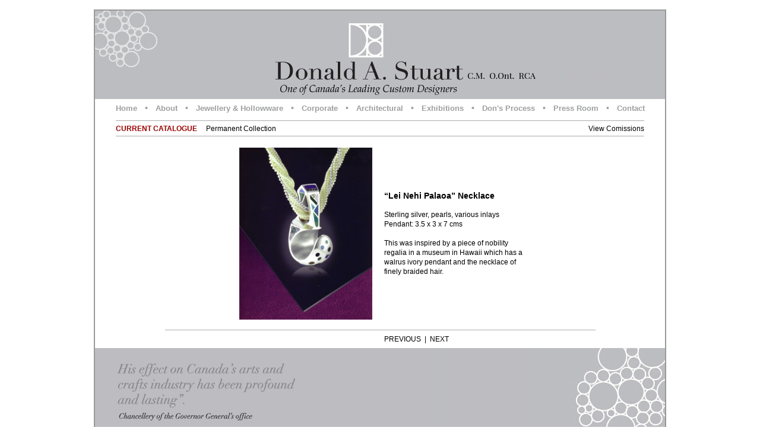

--- FILE ---
content_type: text/html; charset=UTF-8
request_url: http://donstuart.ca/collection_2.php
body_size: 9446
content:
<html>
<head>
<title>Donald A. Stuart - One of Canada's Leading Custom Designers</title>
<meta http-equiv="Content-Type" content="text/html; charset=iso-8859-1">
<meta name="description" content="Donald A. Stuart, One of Canada's Leading Artisan Goldsmiths">    <link href="includes/global.css" rel="stylesheet" type="text/css"/>
    <script type="text/javascript" src="includes/global.js"></script>
	<link rel="stylesheet" href="./includes/lightbox2.03.3/css/lightbox.css" type="text/css" />
	<script src="./includes/lightbox2.03.3/js/prototype.js" type="text/javascript"></script>
	<script src="./includes/lightbox2.03.3/js/scriptaculous.js?load=effects" type="text/javascript"></script>
	<script src="./includes/lightbox2.03.3/js/lightbox.js" type="text/javascript"></script>
    <style type="text/css">
<!--
.style1 {
	font-size: 14px;
	font-weight: bold;
}
-->
    </style>
</head>

<body bgcolor="#FFFFFF" text="#000000" link="B78C47" vlink="B78C47" alink="B78C47" leftmargin="0" topmargin="0" marginwidth="0" marginheight="0" onload = "P7_ExpMenu();">
<br>
<table width="960" border="1" cellspacing="0" cellpadding="0" align="center" bordercolor="#999999" height="607">
  <tr>
    <td valign="top" width="795"><table width="795" border="0" cellspacing="0" cellpadding="0" height="39" align="center">
        <tr> 
          <td height="39" align="center"><font face="Arial, Helvetica, sans-serif" size="2">
            <script type="text/javascript" src="/includes/dropdown.js"></script>

	<!--[if lt IE 7]>
	<style type = "text/css">
	#menuwrapper, #p7menubar ul a {height: 1%;}
	a:active {width: auto;}
	</style>
	<![endif]-->
<script language="JavaScript">
<!--
function MM_preloadImages() { //v3.0
  var d=document; if(d.images){ if(!d.MM_p) d.MM_p=new Array();
    var i,j=d.MM_p.length,a=MM_preloadImages.arguments; for(i=0; i<a.length; i++)
    if (a[i].indexOf("#")!=0){ d.MM_p[j]=new Image; d.MM_p[j++].src=a[i];}}
}
function MM_swapImgRestore() { //v3.0
  var i,x,a=document.MM_sr; for(i=0;a&&i<a.length&&(x=a[i])&&x.oSrc;i++) x.src=x.oSrc;
}
function MM_findObj(n, d) { //v4.01
  var p,i,x;  if(!d) d=document; if((p=n.indexOf("?"))>0&&parent.frames.length) {
    d=parent.frames[n.substring(p+1)].document; n=n.substring(0,p);}
  if(!(x=d[n])&&d.all) x=d.all[n]; for (i=0;!x&&i<d.forms.length;i++) x=d.forms[i][n];
  for(i=0;!x&&d.layers&&i<d.layers.length;i++) x=MM_findObj(n,d.layers[i].document);
  if(!x && d.getElementById) x=d.getElementById(n); return x;
}

function MM_swapImage() { //v3.0
  var i,j=0,x,a=MM_swapImage.arguments; document.MM_sr=new Array; for(i=0;i<(a.length-2);i+=3)
   if ((x=MM_findObj(a[i]))!=null){document.MM_sr[j++]=x; if(!x.oSrc) x.oSrc=x.src; x.src=a[i+2];}
}
//-->
</script>
<link href="includes/global.css" rel="stylesheet" type="text/css"/>
<script type="text/javascript" src="includes/global.js"></script>
	<table width="960" border="0" cellspacing="0" cellpadding="0" height="149" align="center">
        <tr> 
          <td height="149"><img src="images/header.jpg" alt="Donald A. Stuart - Custom Designer - Goldsmith, Midhurst, Ontario, Jewellery, Corporate Gifts, Architectural Installations" width="960" height="149"></td>
        </tr>
      </table>

<div id="menuWrapper">
    <ul id="p7menubar">
        <li><a href = "./index.php">Home</a></li>
        <li>&bull;</li>
        <li><a href = "./about.php">About</a>
            <ul>
          <li><a href = "./about.php">Biography</a></li>
                <li><a href = "./distinctions.php">Distinctions</a></li>
                <li><a href = "./shows.php">Shows</a></li>
                <li><a href = "https://donstuart.ca/awards_gallery.php">Awards</a></li>
            </ul>
        </li>
        <li>&bull;</li>
        <li><a href = "./collection_catalogue.php">Jewellery &amp; Hollowware</a>
            <ul>
                <li><a href = "./collection_catalogue.php">Current Catalogue</a></li>
                <li><a href = "./collection_permanent_gallery.php">Permanent Collection</a></li>
                <li><a href = "./commissions_jewellery_landing.php">Commissions</a></li>
                <li><a href = "/hollowware_gallery.php?id=418">Hollowware</a></li>
                <li><a href = "/collection_ammolite_gallery.php">Ammolite Collection</a></li>
				<li><a href = "https://donstuart.ca/awards_gallery.php">Awards</a></li>
            </ul>
        </li>
        <li>&bull;</li>
        <li><a href = "./commissions_corporate_gallery.php">Corporate</a>
            <ul>
                <li><a href = "./commissions_corporate_gallery.php">Commissions</a></li>
            </ul>
        </li>
        <li>&bull;</li>
        <li><a href = "./commissions_arch_gallery.php">Architectural</a>
            <ul>
                <li><a href = "./commissions_arch_gallery.php">Commissions</a></li>
            </ul>
        </li>
		
		<li>&bull;</li>
        <li><a href = "./homage.php">Exhibitions</a>
            
        </li>
		
		
        <li>&bull;</li>
 <li><a href = "./commissioning_process.php">Don's Process</a>
            <ul>
                <li><a href = "./commissioning_process.php">Commissioning Process</a></li>
                <li><a href = "./jewellery_process.php">Jewellery Process</a></li>
            </ul>
        </li>
        
        
        
        
        
        <li>&bull;</li>
        <li><a href = "./press_release.php">Press Room</a></li>
        <li>&bull;</li>
        <li><a href = "./contact.php">Contact</a></li>




     </ul>
 </div>

            </font></td>
        </tr>
      </table>
      <table width="795" border="0" cellspacing="0" cellpadding="0" height="39" align="center">
        <tr> 
          <td height="39" align="center">
            
<table width="890" border="0" cellspacing="0" cellpadding="0" align="center" height="10">
  <tr>
    <td height="10" align="center"><img src="images/GreyHorizontal.jpg" alt="don stuart" width="890" height="8"></td>
  </tr>
</table>
<table width="890" border="0" cellspacing="0" cellpadding="0" align="center" height="15">
  <tr>
    <td width="522" height="15" align="center">
<div align="left">
            <a href="collection_catalogue.php" style="color: #990000;"><b>CURRENT CATALOGUE</b></a> 
        &nbsp;&nbsp;&nbsp; 
            <a href="collection_permanent_gallery.php">Permanent Collection</a> 
            <br>
    </div></td>
    <td width="97" height="15" align="center">
<div align="right"><a href="commissions_jewellery_landing.php">View Comissions</a></div></td>
  </tr>
</table>
<table width="890" border="0" cellspacing="0" cellpadding="0" align="center" height="10">
  <tr>
    <td height="10" align="center"><img src="images/GreyHorizontal.jpg" alt="don stuart" width="890" height="8"></td>
  </tr>
</table>
          </td>
        </tr>
      </table>
      <table width="795" border="0" cellspacing="0" cellpadding="0" height="315" align="center">
        <tr> 
          <td height="315" align="right" width="384"><a href="images/collection/LeiNeihiPalaoa_lg.jpg" rel="lightbox"><img src="images/collection/LeiNeihiPalaoa.jpg" width="224" height="290"></a></td>
          <td height="315" width="20" valign="top">&nbsp;</td>
<td height="315" width="235"><span class="style1">&ldquo;Lei Nehi Palaoa&rdquo; Necklace</span><br>
								<br>
								Sterling silver, pearls, various inlays<br>
								Pendant: 3.5 x 3 x 7 cms<br>
								&nbsp;<br>
								This was inspired by a piece of nobility regalia in a museum in Hawaii which has a walrus ivory pendant and the necklace of finely braided hair.</td>
          <td height="315" valign="top" align="center" width="156">&nbsp;</td>
        </tr>
      </table>
      <table width="725" border="0" cellspacing="0" cellpadding="0" align="center" height="10">
        <tr>
          <td height="10" align="center"><img src="images/GreyHorizontal.jpg" alt="don stuart" width="725" height="8"></td>
        </tr>
      </table>
      <table width="795" height="20" border="0" align="center" cellpadding="0" cellspacing="0">
        <tr>
          <td width="384" height="20" align="right">&nbsp;</td>
          <td width="20" height="20" valign="top">&nbsp;</td>
          <td width="235" height="20"><a href="collection_catalogue_gallery.php">PREVIOUS</a>&nbsp; | &nbsp;<a href="collection_3.php">NEXT</a></td>
          <td height="20" align="center" valign="top">&nbsp;</td>
        </tr>
      </table>
      <table width="725" border="0" cellspacing="0" cellpadding="0" align="center" height="5">
        <tr>
          <td height="5" align="center"></td>
        </tr>
      </table>
      <table width="795" border="0" cellspacing="0" cellpadding="0" height="148"><tr>
          <td height="148" bgcolor="#CCCCCC"> 
            
<table width="960" height="148" border="0" align="center" cellpadding="0" cellspacing="0">
  <tr> 
    <td height="148"><img src="images/footer_sm.jpg" width="960" height="148"></td>
  </tr>
</table>
          </td>
        </tr>
      </table>
    </td>
  </tr>
</table>
<script type="text/javascript">
var gaJsHost = (("https:" == document.location.protocol) ? "https://ssl." : "http://www.");
document.write(unescape("%3Cscript src='" + gaJsHost + "google-analytics.com/ga.js' type='text/javascript'%3E%3C/script%3E"));
</script>
<script type="text/javascript">
try {
var pageTracker = _gat._getTracker("UA-7360179-1");
pageTracker._trackPageview();
} catch(err) {}</script>
</body>
</html>


--- FILE ---
content_type: text/css
request_url: http://donstuart.ca/includes/global.css
body_size: 2295
content:
body {
  background-color: #FFFFFF;
}

body, td {
  font: 12px Arial, Verdana;
  color: #000000;
  	line-height: 16px;
}

a {
  text-decoration: none;
  font: 12px Arial, Verdana;
  color: #000000;
}

a:hover {
  text-decoration: underline;
  color: #990000;
}



/* Navigation */

#menuWrapper {  height: 31px; }

#menuwrapper {
}
.clearit {
	clear: both;
	height: 0px;
	line-height: 0px;
	font-size: 0px;
}
#p7menubar {

}

.hac {
	margin-left: 5px;
}
#p7menubar, #p7menubar ul {
	padding: 0px;
	margin: 0px;
	list-style: none;
	font-family: Arial;
}

#p7menubar {
	width: 100%;
	text-align: center;
}

#p7menubar li ul {
}

#p7menubar a {
	display: block;
	text-decoration: none;
	font-size: 13px;
	line-height: 22px;
	color: #FFFFFF;
	text-align: left;
}
#p7menubar a.trigger {
	color: #FFFFFF;
}
#p7menubar li {
	float: none;
	display: inline-block;
	width: 9em;
	color: #FFFFFF;
	line-height: 26px;
	font-weight: normal;
	font-size: 11px;
	list-style-type: none;
}
#p7menubar li ul li {

}


#p7menubar li {position: relative;}

/* hide from IE mac \*/
#p7menubar li {position: static; width: auto;}

/* end hiding from IE5 mac */

#p7menubar li ul, #p7menubar ul li  { width: 100%; }
#p7menubar ul li a  {
	color: #FFFFFF;
}

#p7menubar ul li a:hover  {
    text-decoration: underline;
}
#p7menubar li ul {
	position: absolute;
	display: none;

}
#p7menubar li:hover a, #p7menubar a:focus,
#p7menubar a:active, #p7menubar li.p7hvr a {
}
#p7menubar li:hover ul, #p7menubar li.p7hvr ul {
	display: block;
}

#p7menubar li:hover a { color: #4f4f4f; }



#p7menubar li:hover a, #p7menubar a:focus,
#p7menubar a:active, #p7menubar li.p7hvr a {
/*    background: #33CCFF;*/
}




#p7menubar a:hover {
	color: #FFFFFF;
}


#p7menubar li { color: #9d9f9e; font-weight: bold; font-size: 14px; line-height: 30px; font-weight: bold; }


#p7menubar a { padding: 4px 9px 6px; color: #9d9f9e; font-weight: bold; font-size: 13px; font-family: arial;  }
#p7menubar a:hover {  text-decoration: none; color: #4f4f4f; }

#p7menubar li ul { width: 210px; border: 1px  solid #9d9f9e; margin-top: -1px; background: #f3f3f3; }

#p7menubar li ul li a { font-weight: normal; color: #9d9f9e; }
#p7menubar li ul li a:hover { color: #FFFFFF; background: #9d9f9e; text-decoration: none; }






#p7menubar ul a {
}




--- FILE ---
content_type: application/javascript
request_url: http://donstuart.ca/includes/dropdown.js
body_size: 670
content:
/*
  ------------------------------------
  PVII Menu CSS Express Drop-Down Menu
  by Project Seven Development
  www.projectseven.com
  ------------------------------------
*/
function P7_ExpMenu(){ //v1.1.0.2 by PVII-www.projectseven.com
 if(navigator.appVersion.indexOf("MSIE")==-1){return;}
 var i,k,g,lg,r=/\s*p7hvr/,nn='',c,cs='p7hvr',bv='p7menubar';
 for(i=0;i<10;i++){g=document.getElementById(bv+nn);if(g){
 lg=g.getElementsByTagName("LI");if(lg){for(k=0;k<lg.length;k++){
 lg[k].onmouseover=function(){c=this.className;cl=(c)?c+' '+cs:cs;
 this.className=cl;};lg[k].onmouseout=function(){c=this.className;
 this.className=(c)?c.replace(r,''):'';};}}}nn=i+1;}
}

--- FILE ---
content_type: application/javascript
request_url: http://donstuart.ca/includes/lightbox2.03.3/js/scriptaculous.js?load=effects
body_size: 2196
content:
// Copyright (c) 2005 Thomas Fuchs (http://script.aculo.us, http://mir.aculo.us)

// 

// Permission is hereby granted, free of charge, to any person obtaining

// a copy of this software and associated documentation files (the

// "Software"), to deal in the Software without restriction, including

// without limitation the rights to use, copy, modify, merge, publish,

// distribute, sublicense, and/or sell copies of the Software, and to

// permit persons to whom the Software is furnished to do so, subject to

// the following conditions:

// 

// The above copyright notice and this permission notice shall be

// included in all copies or substantial portions of the Software.

//

// THE SOFTWARE IS PROVIDED "AS IS", WITHOUT WARRANTY OF ANY KIND,

// EXPRESS OR IMPLIED, INCLUDING BUT NOT LIMITED TO THE WARRANTIES OF

// MERCHANTABILITY, FITNESS FOR A PARTICULAR PURPOSE AND

// NONINFRINGEMENT. IN NO EVENT SHALL THE AUTHORS OR COPYRIGHT HOLDERS BE

// LIABLE FOR ANY CLAIM, DAMAGES OR OTHER LIABILITY, WHETHER IN AN ACTION

// OF CONTRACT, TORT OR OTHERWISE, ARISING FROM, OUT OF OR IN CONNECTION

// WITH THE SOFTWARE OR THE USE OR OTHER DEALINGS IN THE SOFTWARE.



var Scriptaculous = {

  Version: '1.5.1',

  require: function(libraryName) {

    // inserting via DOM fails in Safari 2.0, so brute force approach

    document.write('<script type="text/javascript" src="'+libraryName+'"></script>');

  },

  load: function() {

    if((typeof Prototype=='undefined') ||

      parseFloat(Prototype.Version.split(".")[0] + "." +

                 Prototype.Version.split(".")[1]) < 1.4)

      throw("script.aculo.us requires the Prototype JavaScript framework >= 1.4.0");

    

    $A(document.getElementsByTagName("script")).findAll( function(s) {

      return (s.src && s.src.match(/scriptaculous\.js(\?.*)?$/))

    }).each( function(s) {

      var path = s.src.replace(/scriptaculous\.js(\?.*)?$/,'');

      var includes = s.src.match(/\?.*load=([a-z,]*)/);

      (includes ? includes[1] : 'builder,effects,dragdrop,controls,slider').split(',').each(

       function(include) { Scriptaculous.require(path+include+'.js') });

    });

  }

}



Scriptaculous.load();